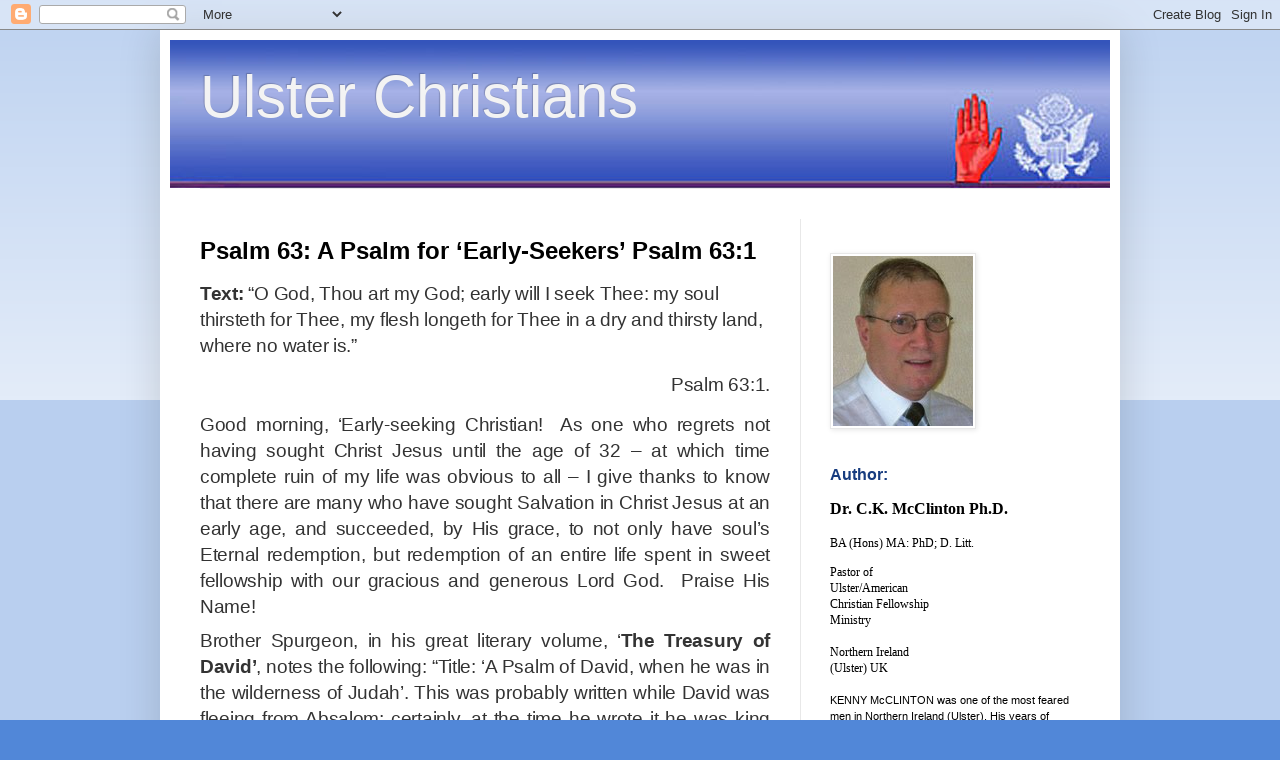

--- FILE ---
content_type: text/html; charset=UTF-8
request_url: http://www.ulsterchristians.org/2022/11/psalm-63-psalm-for-early-seekers-psalm.html
body_size: 14451
content:
<!DOCTYPE html>
<html class='v2' dir='ltr' lang='en'>
<head>
<link href='https://www.blogger.com/static/v1/widgets/335934321-css_bundle_v2.css' rel='stylesheet' type='text/css'/>
<meta content='width=1100' name='viewport'/>
<meta content='text/html; charset=UTF-8' http-equiv='Content-Type'/>
<meta content='blogger' name='generator'/>
<link href='http://www.ulsterchristians.org/favicon.ico' rel='icon' type='image/x-icon'/>
<link href='http://www.ulsterchristians.org/2022/11/psalm-63-psalm-for-early-seekers-psalm.html' rel='canonical'/>
<link rel="alternate" type="application/atom+xml" title="Ulster Christians - Atom" href="http://www.ulsterchristians.org/feeds/posts/default" />
<link rel="alternate" type="application/rss+xml" title="Ulster Christians - RSS" href="http://www.ulsterchristians.org/feeds/posts/default?alt=rss" />
<link rel="service.post" type="application/atom+xml" title="Ulster Christians - Atom" href="https://www.blogger.com/feeds/8619447198016735385/posts/default" />

<link rel="alternate" type="application/atom+xml" title="Ulster Christians - Atom" href="http://www.ulsterchristians.org/feeds/5847491308479083099/comments/default" />
<!--Can't find substitution for tag [blog.ieCssRetrofitLinks]-->
<meta content='http://www.ulsterchristians.org/2022/11/psalm-63-psalm-for-early-seekers-psalm.html' property='og:url'/>
<meta content='Psalm 63: A Psalm for ‘Early-Seekers’  Psalm 63:1' property='og:title'/>
<meta content='Text: “O God, Thou art my God; early will I seek Thee: my soul thirsteth for Thee, my flesh longeth for Thee in a dry and thirsty land, wher...' property='og:description'/>
<title>Ulster Christians: Psalm 63: A Psalm for &#8216;Early-Seekers&#8217;  Psalm 63:1</title>
<style id='page-skin-1' type='text/css'><!--
/*
-----------------------------------------------
Blogger Template Style
Name:     Simple
Designer: Blogger
URL:      www.blogger.com
----------------------------------------------- */
/* Content
----------------------------------------------- */
body {
font: normal normal 12px Arial, Tahoma, Helvetica, FreeSans, sans-serif;
color: #000000;
background: #5187d8 none repeat scroll top left;
padding: 0 40px 40px 40px;
}
html body .region-inner {
min-width: 0;
max-width: 100%;
width: auto;
}
h2 {
font-size: 22px;
}
a:link {
text-decoration:none;
color: #173c7f;
}
a:visited {
text-decoration:none;
color: #747474;
}
a:hover {
text-decoration:underline;
color: #990000;
}
.body-fauxcolumn-outer .fauxcolumn-inner {
background: transparent url(https://resources.blogblog.com/blogblog/data/1kt/simple/body_gradient_tile_light.png) repeat scroll top left;
_background-image: none;
}
.body-fauxcolumn-outer .cap-top {
position: absolute;
z-index: 1;
height: 400px;
width: 100%;
}
.body-fauxcolumn-outer .cap-top .cap-left {
width: 100%;
background: transparent url(https://resources.blogblog.com/blogblog/data/1kt/simple/gradients_light.png) repeat-x scroll top left;
_background-image: none;
}
.content-outer {
-moz-box-shadow: 0 0 40px rgba(0, 0, 0, .15);
-webkit-box-shadow: 0 0 5px rgba(0, 0, 0, .15);
-goog-ms-box-shadow: 0 0 10px #333333;
box-shadow: 0 0 40px rgba(0, 0, 0, .15);
margin-bottom: 1px;
}
.content-inner {
padding: 10px 10px;
}
.content-inner {
background-color: #ffffff;
}
/* Header
----------------------------------------------- */
.header-outer {
background: transparent none repeat-x scroll 0 -400px;
_background-image: none;
}
.Header h1 {
font: normal normal 60px Impact, sans-serif;
color: #f3f3f3;
text-shadow: -1px -1px 1px rgba(0, 0, 0, .2);
}
.Header h1 a {
color: #f3f3f3;
}
.Header .description {
font-size: 140%;
color: #5b5b5b;
}
.header-inner .Header .titlewrapper {
padding: 22px 30px;
}
.header-inner .Header .descriptionwrapper {
padding: 0 30px;
}
/* Tabs
----------------------------------------------- */
.tabs-inner .section:first-child {
border-top: 1px solid #e8e8e8;
}
.tabs-inner .section:first-child ul {
margin-top: -1px;
border-top: 1px solid #e8e8e8;
border-left: 0 solid #e8e8e8;
border-right: 0 solid #e8e8e8;
}
.tabs-inner .widget ul {
background: #efefef url(https://resources.blogblog.com/blogblog/data/1kt/simple/gradients_light.png) repeat-x scroll 0 -800px;
_background-image: none;
border-bottom: 1px solid #e8e8e8;
margin-top: 0;
margin-left: -30px;
margin-right: -30px;
}
.tabs-inner .widget li a {
display: inline-block;
padding: .6em 1em;
font: normal normal 24px Arial, Tahoma, Helvetica, FreeSans, sans-serif;
color: #8a8a8a;
border-left: 1px solid #ffffff;
border-right: 1px solid #e8e8e8;
}
.tabs-inner .widget li:first-child a {
border-left: none;
}
.tabs-inner .widget li.selected a, .tabs-inner .widget li a:hover {
color: #000000;
background-color: #e8e8e8;
text-decoration: none;
}
/* Columns
----------------------------------------------- */
.main-outer {
border-top: 0 solid #e8e8e8;
}
.fauxcolumn-left-outer .fauxcolumn-inner {
border-right: 1px solid #e8e8e8;
}
.fauxcolumn-right-outer .fauxcolumn-inner {
border-left: 1px solid #e8e8e8;
}
/* Headings
----------------------------------------------- */
div.widget > h2,
div.widget h2.title {
margin: 0 0 1em 0;
font: normal bold 16px Arial, Tahoma, Helvetica, FreeSans, sans-serif;
color: #173c7f;
}
/* Widgets
----------------------------------------------- */
.widget .zippy {
color: #8a8a8a;
text-shadow: 2px 2px 1px rgba(0, 0, 0, .1);
}
.widget .popular-posts ul {
list-style: none;
}
/* Posts
----------------------------------------------- */
h2.date-header {
font: normal bold 11px Arial, Tahoma, Helvetica, FreeSans, sans-serif;
}
.date-header span {
background-color: transparent;
color: #000000;
padding: inherit;
letter-spacing: inherit;
margin: inherit;
}
.main-inner {
padding-top: 30px;
padding-bottom: 30px;
}
.main-inner .column-center-inner {
padding: 0 15px;
}
.main-inner .column-center-inner .section {
margin: 0 15px;
}
.post {
margin: 0 0 25px 0;
}
h3.post-title, .comments h4 {
font: normal bold 24px Arial, Tahoma, Helvetica, FreeSans, sans-serif;
margin: .75em 0 0;
}
.post-body {
font-size: 110%;
line-height: 1.4;
position: relative;
}
.post-body img, .post-body .tr-caption-container, .Profile img, .Image img,
.BlogList .item-thumbnail img {
padding: 2px;
background: #ffffff;
border: 1px solid #e8e8e8;
-moz-box-shadow: 1px 1px 5px rgba(0, 0, 0, .1);
-webkit-box-shadow: 1px 1px 5px rgba(0, 0, 0, .1);
box-shadow: 1px 1px 5px rgba(0, 0, 0, .1);
}
.post-body img, .post-body .tr-caption-container {
padding: 5px;
}
.post-body .tr-caption-container {
color: #000000;
}
.post-body .tr-caption-container img {
padding: 0;
background: transparent;
border: none;
-moz-box-shadow: 0 0 0 rgba(0, 0, 0, .1);
-webkit-box-shadow: 0 0 0 rgba(0, 0, 0, .1);
box-shadow: 0 0 0 rgba(0, 0, 0, .1);
}
.post-header {
margin: 0 0 1.5em;
line-height: 1.6;
font-size: 90%;
}
.post-footer {
margin: 20px -2px 0;
padding: 5px 10px;
color: #343434;
background-color: #f3f3f3;
border-bottom: 1px solid #e8e8e8;
line-height: 1.6;
font-size: 90%;
}
#comments .comment-author {
padding-top: 1.5em;
border-top: 1px solid #e8e8e8;
background-position: 0 1.5em;
}
#comments .comment-author:first-child {
padding-top: 0;
border-top: none;
}
.avatar-image-container {
margin: .2em 0 0;
}
#comments .avatar-image-container img {
border: 1px solid #e8e8e8;
}
/* Comments
----------------------------------------------- */
.comments .comments-content .icon.blog-author {
background-repeat: no-repeat;
background-image: url([data-uri]);
}
.comments .comments-content .loadmore a {
border-top: 1px solid #8a8a8a;
border-bottom: 1px solid #8a8a8a;
}
.comments .comment-thread.inline-thread {
background-color: #f3f3f3;
}
.comments .continue {
border-top: 2px solid #8a8a8a;
}
/* Accents
---------------------------------------------- */
.section-columns td.columns-cell {
border-left: 1px solid #e8e8e8;
}
.blog-pager {
background: transparent none no-repeat scroll top center;
}
.blog-pager-older-link, .home-link,
.blog-pager-newer-link {
background-color: #ffffff;
padding: 5px;
}
.footer-outer {
border-top: 0 dashed #bbbbbb;
}
/* Mobile
----------------------------------------------- */
body.mobile  {
background-size: auto;
}
.mobile .body-fauxcolumn-outer {
background: transparent none repeat scroll top left;
}
.mobile .body-fauxcolumn-outer .cap-top {
background-size: 100% auto;
}
.mobile .content-outer {
-webkit-box-shadow: 0 0 3px rgba(0, 0, 0, .15);
box-shadow: 0 0 3px rgba(0, 0, 0, .15);
}
.mobile .tabs-inner .widget ul {
margin-left: 0;
margin-right: 0;
}
.mobile .post {
margin: 0;
}
.mobile .main-inner .column-center-inner .section {
margin: 0;
}
.mobile .date-header span {
padding: 0.1em 10px;
margin: 0 -10px;
}
.mobile h3.post-title {
margin: 0;
}
.mobile .blog-pager {
background: transparent none no-repeat scroll top center;
}
.mobile .footer-outer {
border-top: none;
}
.mobile .main-inner, .mobile .footer-inner {
background-color: #ffffff;
}
.mobile-index-contents {
color: #000000;
}
.mobile-link-button {
background-color: #173c7f;
}
.mobile-link-button a:link, .mobile-link-button a:visited {
color: #ffffff;
}
.mobile .tabs-inner .section:first-child {
border-top: none;
}
.mobile .tabs-inner .PageList .widget-content {
background-color: #e8e8e8;
color: #000000;
border-top: 1px solid #e8e8e8;
border-bottom: 1px solid #e8e8e8;
}
.mobile .tabs-inner .PageList .widget-content .pagelist-arrow {
border-left: 1px solid #e8e8e8;
}
.widget-content a {font-size:18px;]
--></style>
<style id='template-skin-1' type='text/css'><!--
body {
min-width: 960px;
}
.content-outer, .content-fauxcolumn-outer, .region-inner {
min-width: 960px;
max-width: 960px;
_width: 960px;
}
.main-inner .columns {
padding-left: 0px;
padding-right: 310px;
}
.main-inner .fauxcolumn-center-outer {
left: 0px;
right: 310px;
/* IE6 does not respect left and right together */
_width: expression(this.parentNode.offsetWidth -
parseInt("0px") -
parseInt("310px") + 'px');
}
.main-inner .fauxcolumn-left-outer {
width: 0px;
}
.main-inner .fauxcolumn-right-outer {
width: 310px;
}
.main-inner .column-left-outer {
width: 0px;
right: 100%;
margin-left: -0px;
}
.main-inner .column-right-outer {
width: 310px;
margin-right: -310px;
}
#layout {
min-width: 0;
}
#layout .content-outer {
min-width: 0;
width: 800px;
}
#layout .region-inner {
min-width: 0;
width: auto;
}
body#layout div.add_widget {
padding: 8px;
}
body#layout div.add_widget a {
margin-left: 32px;
}
--></style>
<link href='https://www.blogger.com/dyn-css/authorization.css?targetBlogID=8619447198016735385&amp;zx=fe585baa-c648-4d79-bedc-f0c73a73eb02' media='none' onload='if(media!=&#39;all&#39;)media=&#39;all&#39;' rel='stylesheet'/><noscript><link href='https://www.blogger.com/dyn-css/authorization.css?targetBlogID=8619447198016735385&amp;zx=fe585baa-c648-4d79-bedc-f0c73a73eb02' rel='stylesheet'/></noscript>
<meta name='google-adsense-platform-account' content='ca-host-pub-1556223355139109'/>
<meta name='google-adsense-platform-domain' content='blogspot.com'/>

</head>
<body class='loading variant-pale'>
<div class='navbar section' id='navbar' name='Navbar'><div class='widget Navbar' data-version='1' id='Navbar1'><script type="text/javascript">
    function setAttributeOnload(object, attribute, val) {
      if(window.addEventListener) {
        window.addEventListener('load',
          function(){ object[attribute] = val; }, false);
      } else {
        window.attachEvent('onload', function(){ object[attribute] = val; });
      }
    }
  </script>
<div id="navbar-iframe-container"></div>
<script type="text/javascript" src="https://apis.google.com/js/platform.js"></script>
<script type="text/javascript">
      gapi.load("gapi.iframes:gapi.iframes.style.bubble", function() {
        if (gapi.iframes && gapi.iframes.getContext) {
          gapi.iframes.getContext().openChild({
              url: 'https://www.blogger.com/navbar/8619447198016735385?po\x3d5847491308479083099\x26origin\x3dhttp://www.ulsterchristians.org',
              where: document.getElementById("navbar-iframe-container"),
              id: "navbar-iframe"
          });
        }
      });
    </script><script type="text/javascript">
(function() {
var script = document.createElement('script');
script.type = 'text/javascript';
script.src = '//pagead2.googlesyndication.com/pagead/js/google_top_exp.js';
var head = document.getElementsByTagName('head')[0];
if (head) {
head.appendChild(script);
}})();
</script>
</div></div>
<div class='body-fauxcolumns'>
<div class='fauxcolumn-outer body-fauxcolumn-outer'>
<div class='cap-top'>
<div class='cap-left'></div>
<div class='cap-right'></div>
</div>
<div class='fauxborder-left'>
<div class='fauxborder-right'></div>
<div class='fauxcolumn-inner'>
</div>
</div>
<div class='cap-bottom'>
<div class='cap-left'></div>
<div class='cap-right'></div>
</div>
</div>
</div>
<div class='content'>
<div class='content-fauxcolumns'>
<div class='fauxcolumn-outer content-fauxcolumn-outer'>
<div class='cap-top'>
<div class='cap-left'></div>
<div class='cap-right'></div>
</div>
<div class='fauxborder-left'>
<div class='fauxborder-right'></div>
<div class='fauxcolumn-inner'>
</div>
</div>
<div class='cap-bottom'>
<div class='cap-left'></div>
<div class='cap-right'></div>
</div>
</div>
</div>
<div class='content-outer'>
<div class='content-cap-top cap-top'>
<div class='cap-left'></div>
<div class='cap-right'></div>
</div>
<div class='fauxborder-left content-fauxborder-left'>
<div class='fauxborder-right content-fauxborder-right'></div>
<div class='content-inner'>
<header>
<div class='header-outer'>
<div class='header-cap-top cap-top'>
<div class='cap-left'></div>
<div class='cap-right'></div>
</div>
<div class='fauxborder-left header-fauxborder-left'>
<div class='fauxborder-right header-fauxborder-right'></div>
<div class='region-inner header-inner'>
<div class='header section' id='header' name='Header'><div class='widget Header' data-version='1' id='Header1'>
<div id='header-inner' style='background-image: url("https://blogger.googleusercontent.com/img/b/R29vZ2xl/AVvXsEhNNj8e3WFG6VT4icbJF4BFZfhgz19Er76DM2u7eMtBP3CCZ8x3qNNBdXiKfjrU2D9IHwMPvjaiFpcG10OJjd6B68EEZqPfDDuDZZeHbHWnQcGgM-6ZRkEOObZN6QfFldu3Bre2WpnDqPc/s1600/logo.jpg"); background-position: left; width: 940px; min-height: 148px; _height: 148px; background-repeat: no-repeat; '>
<div class='titlewrapper' style='background: transparent'>
<h1 class='title' style='background: transparent; border-width: 0px'>
<a href='http://www.ulsterchristians.org/'>
Ulster Christians
</a>
</h1>
</div>
<div class='descriptionwrapper'>
<p class='description'><span>
</span></p>
</div>
</div>
</div></div>
</div>
</div>
<div class='header-cap-bottom cap-bottom'>
<div class='cap-left'></div>
<div class='cap-right'></div>
</div>
</div>
</header>
<div class='tabs-outer'>
<div class='tabs-cap-top cap-top'>
<div class='cap-left'></div>
<div class='cap-right'></div>
</div>
<div class='fauxborder-left tabs-fauxborder-left'>
<div class='fauxborder-right tabs-fauxborder-right'></div>
<div class='region-inner tabs-inner'>
<div class='tabs no-items section' id='crosscol' name='Cross-Column'></div>
<div class='tabs no-items section' id='crosscol-overflow' name='Cross-Column 2'></div>
</div>
</div>
<div class='tabs-cap-bottom cap-bottom'>
<div class='cap-left'></div>
<div class='cap-right'></div>
</div>
</div>
<div class='main-outer'>
<div class='main-cap-top cap-top'>
<div class='cap-left'></div>
<div class='cap-right'></div>
</div>
<div class='fauxborder-left main-fauxborder-left'>
<div class='fauxborder-right main-fauxborder-right'></div>
<div class='region-inner main-inner'>
<div class='columns fauxcolumns'>
<div class='fauxcolumn-outer fauxcolumn-center-outer'>
<div class='cap-top'>
<div class='cap-left'></div>
<div class='cap-right'></div>
</div>
<div class='fauxborder-left'>
<div class='fauxborder-right'></div>
<div class='fauxcolumn-inner'>
</div>
</div>
<div class='cap-bottom'>
<div class='cap-left'></div>
<div class='cap-right'></div>
</div>
</div>
<div class='fauxcolumn-outer fauxcolumn-left-outer'>
<div class='cap-top'>
<div class='cap-left'></div>
<div class='cap-right'></div>
</div>
<div class='fauxborder-left'>
<div class='fauxborder-right'></div>
<div class='fauxcolumn-inner'>
</div>
</div>
<div class='cap-bottom'>
<div class='cap-left'></div>
<div class='cap-right'></div>
</div>
</div>
<div class='fauxcolumn-outer fauxcolumn-right-outer'>
<div class='cap-top'>
<div class='cap-left'></div>
<div class='cap-right'></div>
</div>
<div class='fauxborder-left'>
<div class='fauxborder-right'></div>
<div class='fauxcolumn-inner'>
</div>
</div>
<div class='cap-bottom'>
<div class='cap-left'></div>
<div class='cap-right'></div>
</div>
</div>
<!-- corrects IE6 width calculation -->
<div class='columns-inner'>
<div class='column-center-outer'>
<div class='column-center-inner'>
<div class='main section' id='main' name='Main'><div class='widget Blog' data-version='1' id='Blog1'>
<div class='blog-posts hfeed'>

          <div class="date-outer">
        

          <div class="date-posts">
        
<div class='post-outer'>
<div class='post hentry uncustomized-post-template' itemprop='blogPost' itemscope='itemscope' itemtype='http://schema.org/BlogPosting'>
<meta content='8619447198016735385' itemprop='blogId'/>
<meta content='5847491308479083099' itemprop='postId'/>
<a name='5847491308479083099'></a>
<h3 class='post-title entry-title' itemprop='name'>
Psalm 63: A Psalm for &#8216;Early-Seekers&#8217;  Psalm 63:1
</h3>
<div class='post-header'>
<div class='post-header-line-1'></div>
</div>
<div class='post-body entry-content' id='post-body-5847491308479083099' itemprop='description articleBody'>
<p><b style="text-align: justify;"><span style="background: white; color: #333333; font-size: 14pt; letter-spacing: -0.2pt;">Text:
</span></b><span style="background: white; color: #333333; font-size: 14pt; letter-spacing: -0.2pt; text-align: justify;">&#8220;O God, Thou art my God; early will I seek Thee: my soul
thirsteth for Thee, my flesh longeth for Thee in a dry and thirsty land, where
no water is.&#8221;</span></p><p style="text-align: right;"><span style="background-color: white; color: #333333; font-size: 14pt; letter-spacing: -0.2pt; text-align: justify;">Psalm 63:1.</span></p>

<p style="margin-bottom: 6.0pt; margin-left: 0cm; margin-right: 0cm; margin-top: 6.0pt; margin: 6pt 0cm; text-align: justify;"><span style="background: white; color: #333333; font-size: 14pt; letter-spacing: -0.2pt;">Good morning, &#8216;Early-seeking Christian!<span style="mso-spacerun: yes;">&nbsp; </span>As one who regrets not having sought Christ
Jesus until the age of 32 &#8211; at which time complete ruin of my life was obvious
to all &#8211; I give thanks to know that there are many who have sought Salvation in
Christ Jesus at an early age, and succeeded, by His grace, to not only have
soul&#8217;s Eternal redemption, but redemption of an entire life spent in sweet
fellowship with our gracious and generous Lord God.<span style="mso-spacerun: yes;">&nbsp; </span>Praise His Name!<o:p></o:p></span></p>

<p style="margin-bottom: 6.0pt; margin-left: 0cm; margin-right: 0cm; margin-top: 6.0pt; margin: 6pt 0cm; text-align: justify;"><span style="background: white; color: #333333; font-size: 14pt; letter-spacing: -0.2pt;">Brother Spurgeon, in his great literary volume, &#8216;<b style="mso-bidi-font-weight: normal;">The Treasury of David&#8217;</b>, notes the
following: &#8220;Title: &#8216;A Psalm of David, when he was in the wilderness of Judah&#8217;.
This was probably written while David was fleeing from Absalom; certainly, at
the time he wrote it he was king (verse 11), and hard pressed by those who
sought his life.<span style="mso-spacerun: yes;">&nbsp; </span>The distinguishing word
of this Psalm is &#8216;Early&#8217;.<span style="mso-spacerun: yes;">&nbsp; </span>When the bed
is softest, we are most tempted to rise at lazy hours, but when comfort is
gone, and the couch is hard, if we rise the earlier to seek the Lord, we have
much for which to thank the wilderness.&#8221;<span style="mso-spacerun: yes;">&nbsp;
</span>(C.H. Spurgeon, Treasury of David, page 274)<o:p></o:p></span></p>

<p style="margin-bottom: 6.0pt; margin-left: 0cm; margin-right: 0cm; margin-top: 6.0pt; margin: 6pt 0cm; text-align: justify;"><span style="background: white; color: #333333; font-size: 14pt; letter-spacing: -0.2pt;">Throughout the years of our Christian lives, we shall
have many &#8216;wilderness experiences&#8217; &#8211; times when we feel isolated, marginalised,
or fighting an uphill Spiritual battle against the increased apostasy of &#8216;the
church&#8217; worldwide and international; against increased blatant Sodomy and loose
living; against doctrinal ignorance within the professing church, and doctrinal
ridicule from without.<span style="mso-spacerun: yes;">&nbsp; </span>We, like king
David, will endure the &#8216;wilderness experience&#8217;.<o:p></o:p></span></p>

<p style="margin-bottom: 6.0pt; margin-left: 0cm; margin-right: 0cm; margin-top: 6.0pt; margin: 6pt 0cm; text-align: justify;"><span style="background: white; color: #333333; font-size: 14pt; letter-spacing: -0.2pt;">Elijah the prophet of God experienced such barren times
of &#8216;wilderness experience&#8217;, so much so that, sheltering under a juniper tree,
he cried out unto the Lord God: &#8220;&#8230;I have been very jealous for the Lord God of
hosts: for the children of Israel have forsaken Thy covenant, thrown down Thine
altars, and slain Thy prophets with the sword; and I, even I only, am left; and
they seek my life, to take it away.&#8221;<span style="mso-spacerun: yes;">&nbsp; </span>(1
Kings 19:10)<o:p></o:p></span></p>

<p style="margin-bottom: 6.0pt; margin-left: 0cm; margin-right: 0cm; margin-top: 6.0pt; margin: 6pt 0cm; text-align: justify;"><span style="background: white; color: #333333; font-size: 14pt; letter-spacing: -0.2pt;">At times of such &#8216;wilderness experiences&#8217;, we are
utterly compelled to become &#8216;early seekers&#8217; after the Lord God&#8217;s Presence &#8211; for
there is no other one that can sustain and strengthen us with Spiritual might
within, and make us strong to persevere in &#8216;&#8230;the faith once delivered unto the
saints&#8230;&#8217; (Jude 3)<o:p></o:p></span></p>

<p style="margin-bottom: 6.0pt; margin-left: 0cm; margin-right: 0cm; margin-top: 6.0pt; margin: 6pt 0cm; text-align: justify;"><span style="background: white; color: #333333; font-size: 14pt; letter-spacing: -0.2pt;">&#8220;There are Psalms proper for a wilderness; and we have
reason to thank God it is the wilderness of Judah we are in, not the wilderness
of sin.&#8221;<span style="mso-spacerun: yes;">&nbsp; </span>(Matthew Henry 1662-1714)<o:p></o:p></span></p>

<p style="margin-bottom: 6.0pt; margin-left: 0cm; margin-right: 0cm; margin-top: 6.0pt; margin: 6pt 0cm; text-align: justify;"><span style="background: white; color: #333333; font-size: 14pt; letter-spacing: -0.2pt;">&#8220;Yea, and all that will live godly in Christ Jesus
shall suffer persecution.<span style="mso-spacerun: yes;">&nbsp; </span>But evil men
and seducers shall wax worse and worse, deceiving and being deceived.<span style="mso-spacerun: yes;">&nbsp; </span>But continue thou in the things which thou
hast learned and hast been assured of, knowing of whom thou hast learned them;
and that from a child thou hast known the Holy Scriptures, which are able to
make thee wise unto Salvation through faith which is in Christ Jesus.&#8221;<span style="mso-spacerun: yes;">&nbsp; </span>(2 Timothy 3:12-15)<o:p></o:p></span></p>

<p style="margin-bottom: 6.0pt; margin-left: 0cm; margin-right: 0cm; margin-top: 6.0pt; margin: 6pt 0cm; text-align: justify;"><span style="background: white; color: #333333; font-size: 14pt; letter-spacing: -0.2pt;">When David was comfortable upon the roof top of his
house in Jerusalem, he gazed down upon the beautiful Bathsheba, lusted after
her, committed adultery, then, when Bathsheba got pregnant with his child,
conspired with Joab, the captain of Israel&#8217;s host, to set up Bathsheba&#8217;s
husband, the faithful Uriah the Hittite, for to be killed in battle.<span style="mso-spacerun: yes;">&nbsp; </span>David&#8217;s comfort led to David&#8217;s lust,
adultery, deception, conspiracy to murder Uriah, and down and down into a
wilderness of gross sin against God and against a faithful servant of Jehovah.<span style="mso-spacerun: yes;">&nbsp; </span><o:p></o:p></span></p>

<p style="margin-bottom: 6.0pt; margin-left: 0cm; margin-right: 0cm; margin-top: 6.0pt; margin: 6pt 0cm; text-align: justify;"><b style="mso-bidi-font-weight: normal;"><span style="background: white; color: #333333; font-size: 14pt; letter-spacing: -0.2pt;">What
price will the stagnant comfort of the professing Christian church cost today?&nbsp;</span></b><b><span style="background: white; color: #333333; font-size: 14pt; letter-spacing: -0.2pt;">Please,
Lord God, send Thy true church a discomfiting &#8211; a &#8216;wilderness experience&#8217;, that
it might seek Thee once again!&nbsp; Turn our
hearts, oh Lord, that we might repent and draw close to Thee!</span></b></p>

<p style="margin-bottom: 6.0pt; margin-left: 0cm; margin-right: 0cm; margin-top: 6.0pt; margin: 6pt 0cm; text-align: justify;"><span style="background: white; color: #333333; font-size: 14pt; letter-spacing: -0.2pt;">&#8220;Hagar saw God in the wilderness and called it by the
name derived from that vision Beer-lahai-roi <b style="mso-bidi-font-weight: normal;">(</b></span><b style="mso-bidi-font-weight: normal;"><i style="mso-bidi-font-style: normal;"><span style="background: white; color: #666666; font-size: 14pt;">i.e.,
&#8220;the well of him that liveth and seeth me,")</span></i></b><span style="background: white; color: #666666; font-size: 14pt;"> </span><span style="background: white;"><span style="font-size: 14pt;">(Genesis
16:13-14</span><span style="font-size: 18.6667px;">) Moses</span><span style="font-size: 14pt;">&nbsp;saw God in the
wilderness (Exodus 3:1-4); Elijah saw God in the wilderness (1 Kings
19:4-18).</span><span style="color: black; font-size: 14pt;">&nbsp; </span><span style="font-size: 14pt;">David saw God in the
wilderness.</span><span style="color: black; font-size: 14pt;">&nbsp; </span><span style="font-size: 14pt;">The Christian church will
see God in the wilderness (Revelation 12:6-14).</span><span style="color: black; font-size: 14pt;">&nbsp;
</span><span style="font-size: 14pt;">Every devout soul which has loved to see God in His house will be
refreshed by visions of God in the wilderness of solitude, sorrow, sickness,
and death.&#8221;</span><span style="color: black; font-size: 14pt;">&nbsp;</span><span style="font-size: 14pt;">(Christopher&nbsp;</span><span style="font-size: 18.6667px;">Wordsworth,</span><span style="font-size: 14pt;">1807-1885)</span></span><span style="background: white; font-size: 14pt;"><o:p></o:p></span></p>

<p style="margin-bottom: 6.0pt; margin-left: 0cm; margin-right: 0cm; margin-top: 6.0pt; margin: 6pt 0cm; text-align: justify;"><span style="background: white; color: black; font-size: 14pt; mso-color-alt: windowtext;">You and I, dear genuine Bible-believing Christian,
also need to have &#8216;wilderness experiences&#8217;, for it is in such circumstances,
brought about, or permitted by the Lord God, that we learn to draw close to
Christ and the Cross afresh, and seek His Divine help.</span><span style="background: white; font-size: 14pt;"><o:p></o:p></span></p>

<p style="margin-bottom: 6.0pt; margin-left: 0cm; margin-right: 0cm; margin-top: 6.0pt; margin: 6pt 0cm; text-align: justify;"><b style="mso-bidi-font-weight: normal;"><i style="mso-bidi-font-style: normal;"><span style="background: white; color: black; font-size: 14pt; mso-color-alt: windowtext;">Verse 1. &#8220;O God, Thou art my God; or,
O God, Thou art my Mighty One. </span></i></b><span style="background: white;"><span style="font-size: 14pt;">The last Psalm </span><span style="font-size: 18.6667px;">left the</span><span style="font-size: 14pt;">&nbsp;echo of power wringing in the ear, and it
is here remembered.&#8221;</span><span style="color: black; font-size: 14pt;">&nbsp; </span><span style="font-size: 14pt;">(C.H. Spurgeon,
Treasury of David, page 274)</span></span><span style="background: white; font-size: 14pt;"><o:p></o:p></span></p>

<p style="margin-bottom: 6.0pt; margin-left: 0cm; margin-right: 0cm; margin-top: 6.0pt; margin: 6pt 0cm; text-align: justify;"><b style="mso-bidi-font-weight: normal;"><i style="mso-bidi-font-style: normal;"><span style="background: white; color: black; font-size: 14pt; mso-color-alt: windowtext;">Verse 1. &#8220;O God. </span></i></b><span style="background: white; color: black; font-size: 14pt; mso-color-alt: windowtext;">This
is a serious word; pity it should ever be used as a by-word.&#8221;<span style="mso-spacerun: yes;">&nbsp; </span>(Matthew Henry 1662-1714)</span><span style="background: white; font-size: 14pt;"><o:p></o:p></span></p>

<p style="margin-bottom: 6.0pt; margin-left: 0cm; margin-right: 0cm; margin-top: 6.0pt; margin: 6pt 0cm; text-align: justify;"><span style="background: white; color: black; font-size: 14pt; mso-color-alt: windowtext;">I believe there will be special punishments in
Hell for those that have taken God&#8217;s Holy Name in vain, and taught their
children, by the continual hearing, to likewise blaspheme that precious and
sacred Name.<span style="mso-spacerun: yes;">&nbsp; </span>Those that disregard the
very Name of Christ Jesus, shall die without pity and spend a Christ-rejecter&#8217;s
Eternity in Hell suffering the consequences.</span><span style="background: white; font-size: 14pt;"><o:p></o:p></span></p>

<p style="margin-bottom: 6.0pt; margin-left: 0cm; margin-right: 0cm; margin-top: 6.0pt; margin: 6pt 0cm; text-align: justify;"><span style="background: white; color: black; font-size: 14pt; mso-color-alt: windowtext;">&#8220;Wherefore God also hath highly exalted Him, and
given Him a Name which is above every name: that at the Name of Jesus every
knee should bow&#8230;&#8221;<span style="mso-spacerun: yes;">&nbsp; </span>(Philippians 2:9)</span><span style="background: white; font-size: 14pt;"><o:p></o:p></span></p>

<p style="margin-bottom: 6.0pt; margin-left: 0cm; margin-right: 0cm; margin-top: 6.0pt; margin: 6pt 0cm; text-align: justify;"><span style="background: white; color: black; font-size: 14pt; mso-color-alt: windowtext;">&#8220;Thou shalt not take the Name of the Lord thy God
in vain; for the Lord will not hold him/her guiltless that taketh His Name in
vain.&#8221;<span style="mso-spacerun: yes;">&nbsp; </span>(Exodus 20:7)</span><span style="background: white; font-size: 14pt;"><o:p></o:p></span></p>

<p style="margin-bottom: 6.0pt; margin-left: 0cm; margin-right: 0cm; margin-top: 6.0pt; margin: 6pt 0cm; text-align: justify;"><b style="mso-bidi-font-weight: normal;"><i style="mso-bidi-font-style: normal;"><span style="background: white; color: black; font-size: 14pt; mso-color-alt: windowtext;">Verse 1. &#8220;Early will I seek Thee. </span></i></b><span style="background: white; color: black; font-size: 14pt; mso-color-alt: windowtext;">Possession
breeds desire.&nbsp;Full assurance is no
hindrance to diligence but is the mainspring of it. How can I seek another
man&#8217;s God? But it is with ardent desire that I seek after Him Whom I know to be
my own.<span style="mso-spacerun: yes;">&nbsp; </span>Observe the eagerness implied in
the time mentioned; he will not wait for noon or the cool eventide; he is up at
cockcrowing to meet his God.&#8221;<span style="mso-spacerun: yes;">&nbsp; </span>(C.H.
Spurgeon, Treasury of David, page 274)</span><span style="background: white; font-size: 14pt;"><o:p></o:p></span></p>

<p style="margin-bottom: 6.0pt; margin-left: 0cm; margin-right: 0cm; margin-top: 6.0pt; margin: 6pt 0cm; text-align: justify;"><span style="background: white; color: black; font-size: 14pt; mso-color-alt: windowtext;">&#8220;Seek ye the Lord while He may be found, call ye
upon Him while He is near: let the wicked forsake his way, and the unrighteous
man his thoughts: and let him return unto the Lord, and He will have mercy upon
him; and to our God, for He will abundantly pardon.&#8221;<span style="mso-spacerun: yes;">&nbsp;</span>(Isaiah 55:6-7)</span><span style="background: white; font-size: 14pt;"><o:p></o:p></span></p>

<p style="margin-bottom: 6.0pt; margin-left: 0cm; margin-right: 0cm; margin-top: 6.0pt; margin: 6pt 0cm; text-align: justify;"><b style="mso-bidi-font-weight: normal;"><i style="mso-bidi-font-style: normal;"><span style="background: white; color: black; font-size: 14pt; mso-color-alt: windowtext;">Verse 1. &#8220;My soul thirsteth for
Thee.</span></i></b><span style="background: white; color: black; font-size: 14pt; mso-color-alt: windowtext;"><span style="mso-spacerun: yes;">&nbsp; </span>Thirst is
an insatiable longing after that which is one of the most essential supports of
life; there is no reasoning with it, no forgetting it, no despising it, no
overcoming it by stoical indifference.<span style="mso-spacerun: yes;">&nbsp;
</span>Thirst will be heard; the whole man must yield to its power; even thus
it is with that Divine desire which the grace of God creates in regenerate
(born again) men/women.&#8221;<span style="mso-spacerun: yes;">&nbsp; </span>(C.H. Spurgeon,
Treasury of David, page 274)</span><span style="background: white; font-size: 14pt;"><o:p></o:p></span></p>

<p style="margin-bottom: 6.0pt; margin-left: 0cm; margin-right: 0cm; margin-top: 6.0pt; margin: 6pt 0cm; text-align: justify;"><b style="mso-bidi-font-weight: normal;"><span style="background: white; color: black; font-size: 14pt; mso-color-alt: windowtext;">Thought:
So much Spiritual nourishment contained in one verse of God&#8217;s Word!<span style="mso-spacerun: yes;">&nbsp; </span>Now, let us ask our own hearts/minds &#8211; do I
have the Divinely created thirst to seek it early?</span></b><b style="mso-bidi-font-weight: normal;"><span style="background: white; font-size: 14pt;"><o:p></o:p></span></b></p>
<div style='clear: both;'></div>
</div>
<div class='post-footer'>
<div class='post-footer-line post-footer-line-1'>
<span class='post-author vcard'>
</span>
<span class='post-timestamp'>
</span>
<span class='post-comment-link'>
</span>
<span class='post-icons'>
</span>
<div class='post-share-buttons goog-inline-block'>
<a class='goog-inline-block share-button sb-email' href='https://www.blogger.com/share-post.g?blogID=8619447198016735385&postID=5847491308479083099&target=email' target='_blank' title='Email This'><span class='share-button-link-text'>Email This</span></a><a class='goog-inline-block share-button sb-blog' href='https://www.blogger.com/share-post.g?blogID=8619447198016735385&postID=5847491308479083099&target=blog' onclick='window.open(this.href, "_blank", "height=270,width=475"); return false;' target='_blank' title='BlogThis!'><span class='share-button-link-text'>BlogThis!</span></a><a class='goog-inline-block share-button sb-twitter' href='https://www.blogger.com/share-post.g?blogID=8619447198016735385&postID=5847491308479083099&target=twitter' target='_blank' title='Share to X'><span class='share-button-link-text'>Share to X</span></a><a class='goog-inline-block share-button sb-facebook' href='https://www.blogger.com/share-post.g?blogID=8619447198016735385&postID=5847491308479083099&target=facebook' onclick='window.open(this.href, "_blank", "height=430,width=640"); return false;' target='_blank' title='Share to Facebook'><span class='share-button-link-text'>Share to Facebook</span></a><a class='goog-inline-block share-button sb-pinterest' href='https://www.blogger.com/share-post.g?blogID=8619447198016735385&postID=5847491308479083099&target=pinterest' target='_blank' title='Share to Pinterest'><span class='share-button-link-text'>Share to Pinterest</span></a>
</div>
</div>
<div class='post-footer-line post-footer-line-2'>
<span class='post-labels'>
</span>
</div>
<div class='post-footer-line post-footer-line-3'>
<span class='post-location'>
</span>
</div>
</div>
</div>
<div class='comments' id='comments'>
<a name='comments'></a>
<h4>No comments:</h4>
<div id='Blog1_comments-block-wrapper'>
<dl class='avatar-comment-indent' id='comments-block'>
</dl>
</div>
<p class='comment-footer'>
<div class='comment-form'>
<a name='comment-form'></a>
<h4 id='comment-post-message'>Post a Comment</h4>
<p>I invite comments that are Christian in nature. All comments are moderated, and any negative submissions are deleted and never published.</p>
<a href='https://www.blogger.com/comment/frame/8619447198016735385?po=5847491308479083099&hl=en&saa=85391&origin=http://www.ulsterchristians.org' id='comment-editor-src'></a>
<iframe allowtransparency='true' class='blogger-iframe-colorize blogger-comment-from-post' frameborder='0' height='410px' id='comment-editor' name='comment-editor' src='' width='100%'></iframe>
<script src='https://www.blogger.com/static/v1/jsbin/1345082660-comment_from_post_iframe.js' type='text/javascript'></script>
<script type='text/javascript'>
      BLOG_CMT_createIframe('https://www.blogger.com/rpc_relay.html');
    </script>
</div>
</p>
</div>
</div>

        </div></div>
      
</div>
<div class='blog-pager' id='blog-pager'>
<span id='blog-pager-newer-link'>
<a class='blog-pager-newer-link' href='http://www.ulsterchristians.org/2022/11/the-goal-of-early-seekers-psalm-632-3.html' id='Blog1_blog-pager-newer-link' title='Newer Post'>Newer Post</a>
</span>
<span id='blog-pager-older-link'>
<a class='blog-pager-older-link' href='http://www.ulsterchristians.org/2022/11/6-head-heart-christian-waiters-psalm.html' id='Blog1_blog-pager-older-link' title='Older Post'>Older Post</a>
</span>
<a class='home-link' href='http://www.ulsterchristians.org/'>Home</a>
</div>
<div class='clear'></div>
<div class='post-feeds'>
<div class='feed-links'>
Subscribe to:
<a class='feed-link' href='http://www.ulsterchristians.org/feeds/5847491308479083099/comments/default' target='_blank' type='application/atom+xml'>Post Comments (Atom)</a>
</div>
</div>
</div></div>
</div>
</div>
<div class='column-left-outer'>
<div class='column-left-inner'>
<aside>
</aside>
</div>
</div>
<div class='column-right-outer'>
<div class='column-right-inner'>
<aside>
<div class='sidebar section' id='sidebar-right-1'><div class='widget Image' data-version='1' id='Image1'>
<h2>&#160;</h2>
<div class='widget-content'>
<a href='http://ulsterchristians.org'>
<img alt=' ' height='170' id='Image1_img' src='https://blogger.googleusercontent.com/img/b/R29vZ2xl/AVvXsEgxUEc5TGvPx3xtAI9AfIdRTO6UrCVsM6TeRULQBVr1Kp2_bmwmTzqYac_A1a8X4efp9qmNTfZdHumhy_VnDAk7WV9lD-4DuFOEcjENsknV1tNVEqQzzlbByUxxRJlm7POPspVdaGQ2CnA/s1600/kenny1.jpg' width='140'/>
</a>
<br/>
</div>
<div class='clear'></div>
</div><div class='widget HTML' data-version='1' id='HTML1'>
<h2 class='title'>Author:</h2>
<div class='widget-content'>
<div   style="font-style: normal; font-variant: normal; line-height: normal;font-family:Georgia, serif;font-size:100%;"><span style="font-size:medium;"><b>Dr. C.K. McClinton Ph.D.</b></span></div><div   style="font-style: normal; font-variant: normal; line-height: normal;font-family:Georgia, serif;font-size:100%;"><span style="font-size:medium;"><b><br /></b></span></div><div   style="font-style: normal; font-variant: normal; font-weight: normal; line-height: normal;font-family:Georgia, serif;font-size:100%;">BA (Hons) MA: PhD; D. Litt.</div><div face="Georgia, serif" size="3" style="font-style: normal; font-variant: normal; font-weight: normal; line-height: normal;"><span style="font-size:100%;"><br /></span></div><div style="font-family: Georgia, serif; font-size: 100%; font-style: normal; font-variant: normal; font-weight: normal; line-height: normal;"><span style="font-size:100%;">Pastor of</span></div><span style="font-family:Georgia, serif;"><span style="font-size:100%;">Ulster/American </span></span><br /><span style="font-family:Georgia, serif;"><span style="font-size:100%;">Christian Fellowship </span></span><br /><span style="font-family:Georgia, serif;"><span style="font-size:100%;">Ministry</span></span><br /><br /><span style="font-family:Georgia, serif;"><span style="font-size:100%;">Northern Ireland </span></span><br /><span style="font-family:Georgia, serif;"><span style="font-size:100%;">(Ulster) UK</span></span><div><span style="font-family:Georgia, serif;"><span style="font-size:100%;"><br /></span></span></div><div><span style="background-color: white; font-family: Verdana, Arial, Helvetica, sans-serif; font-size: 11px;">KENNY McCLINTON was one of the most feared men in Northern Ireland (Ulster). His years of terrorist activity culminated in two life sentences for murder and other acts of terrorist violence. He had become a thorn in the side of the authorities. Even in prison he could not be tamed and found himself in solitary confinement punishment cells fifteen times within one nine month period.</span></div>
</div>
<div class='clear'></div>
</div><div class='widget PageList' data-version='1' id='PageList1'>
<div class='widget-content'>
<ul>
<li>
<a href='http://www.ulsterchristians.org/p/about-kenny.html'>More About Kenny</a>
</li>
<li>
<a href='http://www.ulsterchristians.org/p/what-we-believe.html'>What We Believe</a>
</li>
<li>
<a href='http://www.ulsterchristians.org/p/basic-christian-doctrines.html'>Basic Christian Doctrines</a>
</li>
</ul>
<div class='clear'></div>
</div>
</div><div class='widget BlogSearch' data-version='1' id='BlogSearch1'>
<h2 class='title'>Search All Lessons</h2>
<div class='widget-content'>
<div id='BlogSearch1_form'>
<form action='http://www.ulsterchristians.org/search' class='gsc-search-box' target='_top'>
<table cellpadding='0' cellspacing='0' class='gsc-search-box'>
<tbody>
<tr>
<td class='gsc-input'>
<input autocomplete='off' class='gsc-input' name='q' size='10' title='search' type='text' value=''/>
</td>
<td class='gsc-search-button'>
<input class='gsc-search-button' title='search' type='submit' value='Search'/>
</td>
</tr>
</tbody>
</table>
</form>
</div>
</div>
<div class='clear'></div>
</div><div class='widget BlogArchive' data-version='1' id='BlogArchive1'>
<h2>Lesson Archive</h2>
<div class='widget-content'>
<div id='ArchiveList'>
<div id='BlogArchive1_ArchiveList'>
<ul class='flat'>
<li class='archivedate'>
<a href='http://www.ulsterchristians.org/2026/01/'>January</a> (2)
      </li>
<li class='archivedate'>
<a href='http://www.ulsterchristians.org/2025/12/'>December</a> (4)
      </li>
<li class='archivedate'>
<a href='http://www.ulsterchristians.org/2025/11/'>November</a> (4)
      </li>
<li class='archivedate'>
<a href='http://www.ulsterchristians.org/2025/10/'>October</a> (5)
      </li>
<li class='archivedate'>
<a href='http://www.ulsterchristians.org/2025/09/'>September</a> (3)
      </li>
<li class='archivedate'>
<a href='http://www.ulsterchristians.org/2025/08/'>August</a> (4)
      </li>
<li class='archivedate'>
<a href='http://www.ulsterchristians.org/2025/07/'>July</a> (6)
      </li>
<li class='archivedate'>
<a href='http://www.ulsterchristians.org/2025/06/'>June</a> (3)
      </li>
<li class='archivedate'>
<a href='http://www.ulsterchristians.org/2025/05/'>May</a> (5)
      </li>
<li class='archivedate'>
<a href='http://www.ulsterchristians.org/2025/04/'>April</a> (4)
      </li>
<li class='archivedate'>
<a href='http://www.ulsterchristians.org/2025/03/'>March</a> (3)
      </li>
<li class='archivedate'>
<a href='http://www.ulsterchristians.org/2025/02/'>February</a> (4)
      </li>
<li class='archivedate'>
<a href='http://www.ulsterchristians.org/2025/01/'>January</a> (5)
      </li>
<li class='archivedate'>
<a href='http://www.ulsterchristians.org/2024/12/'>December</a> (4)
      </li>
<li class='archivedate'>
<a href='http://www.ulsterchristians.org/2024/11/'>November</a> (4)
      </li>
<li class='archivedate'>
<a href='http://www.ulsterchristians.org/2024/10/'>October</a> (5)
      </li>
<li class='archivedate'>
<a href='http://www.ulsterchristians.org/2024/09/'>September</a> (4)
      </li>
<li class='archivedate'>
<a href='http://www.ulsterchristians.org/2024/08/'>August</a> (4)
      </li>
<li class='archivedate'>
<a href='http://www.ulsterchristians.org/2024/07/'>July</a> (4)
      </li>
<li class='archivedate'>
<a href='http://www.ulsterchristians.org/2024/06/'>June</a> (3)
      </li>
<li class='archivedate'>
<a href='http://www.ulsterchristians.org/2024/05/'>May</a> (5)
      </li>
<li class='archivedate'>
<a href='http://www.ulsterchristians.org/2024/04/'>April</a> (4)
      </li>
<li class='archivedate'>
<a href='http://www.ulsterchristians.org/2024/03/'>March</a> (3)
      </li>
<li class='archivedate'>
<a href='http://www.ulsterchristians.org/2024/02/'>February</a> (7)
      </li>
<li class='archivedate'>
<a href='http://www.ulsterchristians.org/2024/01/'>January</a> (4)
      </li>
<li class='archivedate'>
<a href='http://www.ulsterchristians.org/2023/12/'>December</a> (4)
      </li>
<li class='archivedate'>
<a href='http://www.ulsterchristians.org/2023/11/'>November</a> (5)
      </li>
<li class='archivedate'>
<a href='http://www.ulsterchristians.org/2023/10/'>October</a> (4)
      </li>
<li class='archivedate'>
<a href='http://www.ulsterchristians.org/2023/09/'>September</a> (4)
      </li>
<li class='archivedate'>
<a href='http://www.ulsterchristians.org/2023/08/'>August</a> (4)
      </li>
<li class='archivedate'>
<a href='http://www.ulsterchristians.org/2023/07/'>July</a> (4)
      </li>
<li class='archivedate'>
<a href='http://www.ulsterchristians.org/2023/06/'>June</a> (3)
      </li>
<li class='archivedate'>
<a href='http://www.ulsterchristians.org/2023/05/'>May</a> (5)
      </li>
<li class='archivedate'>
<a href='http://www.ulsterchristians.org/2023/04/'>April</a> (4)
      </li>
<li class='archivedate'>
<a href='http://www.ulsterchristians.org/2023/03/'>March</a> (4)
      </li>
<li class='archivedate'>
<a href='http://www.ulsterchristians.org/2023/02/'>February</a> (4)
      </li>
<li class='archivedate'>
<a href='http://www.ulsterchristians.org/2023/01/'>January</a> (4)
      </li>
<li class='archivedate'>
<a href='http://www.ulsterchristians.org/2022/12/'>December</a> (5)
      </li>
<li class='archivedate'>
<a href='http://www.ulsterchristians.org/2022/11/'>November</a> (4)
      </li>
<li class='archivedate'>
<a href='http://www.ulsterchristians.org/2022/10/'>October</a> (4)
      </li>
<li class='archivedate'>
<a href='http://www.ulsterchristians.org/2022/09/'>September</a> (6)
      </li>
<li class='archivedate'>
<a href='http://www.ulsterchristians.org/2022/08/'>August</a> (5)
      </li>
<li class='archivedate'>
<a href='http://www.ulsterchristians.org/2022/07/'>July</a> (4)
      </li>
<li class='archivedate'>
<a href='http://www.ulsterchristians.org/2022/06/'>June</a> (4)
      </li>
<li class='archivedate'>
<a href='http://www.ulsterchristians.org/2022/05/'>May</a> (4)
      </li>
<li class='archivedate'>
<a href='http://www.ulsterchristians.org/2022/04/'>April</a> (4)
      </li>
<li class='archivedate'>
<a href='http://www.ulsterchristians.org/2022/03/'>March</a> (5)
      </li>
<li class='archivedate'>
<a href='http://www.ulsterchristians.org/2022/02/'>February</a> (3)
      </li>
<li class='archivedate'>
<a href='http://www.ulsterchristians.org/2022/01/'>January</a> (4)
      </li>
<li class='archivedate'>
<a href='http://www.ulsterchristians.org/2021/12/'>December</a> (5)
      </li>
<li class='archivedate'>
<a href='http://www.ulsterchristians.org/2021/11/'>November</a> (4)
      </li>
<li class='archivedate'>
<a href='http://www.ulsterchristians.org/2021/10/'>October</a> (4)
      </li>
<li class='archivedate'>
<a href='http://www.ulsterchristians.org/2021/09/'>September</a> (5)
      </li>
<li class='archivedate'>
<a href='http://www.ulsterchristians.org/2021/08/'>August</a> (4)
      </li>
<li class='archivedate'>
<a href='http://www.ulsterchristians.org/2021/07/'>July</a> (5)
      </li>
<li class='archivedate'>
<a href='http://www.ulsterchristians.org/2021/06/'>June</a> (4)
      </li>
<li class='archivedate'>
<a href='http://www.ulsterchristians.org/2021/05/'>May</a> (4)
      </li>
<li class='archivedate'>
<a href='http://www.ulsterchristians.org/2021/04/'>April</a> (6)
      </li>
<li class='archivedate'>
<a href='http://www.ulsterchristians.org/2021/03/'>March</a> (4)
      </li>
<li class='archivedate'>
<a href='http://www.ulsterchristians.org/2021/02/'>February</a> (4)
      </li>
<li class='archivedate'>
<a href='http://www.ulsterchristians.org/2021/01/'>January</a> (5)
      </li>
<li class='archivedate'>
<a href='http://www.ulsterchristians.org/2020/12/'>December</a> (4)
      </li>
<li class='archivedate'>
<a href='http://www.ulsterchristians.org/2020/11/'>November</a> (4)
      </li>
<li class='archivedate'>
<a href='http://www.ulsterchristians.org/2020/10/'>October</a> (5)
      </li>
<li class='archivedate'>
<a href='http://www.ulsterchristians.org/2020/09/'>September</a> (4)
      </li>
<li class='archivedate'>
<a href='http://www.ulsterchristians.org/2020/08/'>August</a> (4)
      </li>
<li class='archivedate'>
<a href='http://www.ulsterchristians.org/2020/07/'>July</a> (5)
      </li>
<li class='archivedate'>
<a href='http://www.ulsterchristians.org/2020/06/'>June</a> (4)
      </li>
<li class='archivedate'>
<a href='http://www.ulsterchristians.org/2020/05/'>May</a> (5)
      </li>
<li class='archivedate'>
<a href='http://www.ulsterchristians.org/2020/04/'>April</a> (4)
      </li>
<li class='archivedate'>
<a href='http://www.ulsterchristians.org/2020/03/'>March</a> (4)
      </li>
<li class='archivedate'>
<a href='http://www.ulsterchristians.org/2020/02/'>February</a> (3)
      </li>
<li class='archivedate'>
<a href='http://www.ulsterchristians.org/2020/01/'>January</a> (5)
      </li>
<li class='archivedate'>
<a href='http://www.ulsterchristians.org/2019/12/'>December</a> (4)
      </li>
<li class='archivedate'>
<a href='http://www.ulsterchristians.org/2019/11/'>November</a> (5)
      </li>
<li class='archivedate'>
<a href='http://www.ulsterchristians.org/2019/10/'>October</a> (3)
      </li>
<li class='archivedate'>
<a href='http://www.ulsterchristians.org/2019/09/'>September</a> (4)
      </li>
<li class='archivedate'>
<a href='http://www.ulsterchristians.org/2019/08/'>August</a> (5)
      </li>
<li class='archivedate'>
<a href='http://www.ulsterchristians.org/2019/07/'>July</a> (4)
      </li>
<li class='archivedate'>
<a href='http://www.ulsterchristians.org/2019/06/'>June</a> (4)
      </li>
<li class='archivedate'>
<a href='http://www.ulsterchristians.org/2019/05/'>May</a> (4)
      </li>
<li class='archivedate'>
<a href='http://www.ulsterchristians.org/2019/04/'>April</a> (4)
      </li>
<li class='archivedate'>
<a href='http://www.ulsterchristians.org/2019/03/'>March</a> (4)
      </li>
<li class='archivedate'>
<a href='http://www.ulsterchristians.org/2019/02/'>February</a> (5)
      </li>
<li class='archivedate'>
<a href='http://www.ulsterchristians.org/2019/01/'>January</a> (4)
      </li>
<li class='archivedate'>
<a href='http://www.ulsterchristians.org/2018/12/'>December</a> (4)
      </li>
<li class='archivedate'>
<a href='http://www.ulsterchristians.org/2018/11/'>November</a> (5)
      </li>
<li class='archivedate'>
<a href='http://www.ulsterchristians.org/2018/10/'>October</a> (3)
      </li>
<li class='archivedate'>
<a href='http://www.ulsterchristians.org/2018/09/'>September</a> (4)
      </li>
<li class='archivedate'>
<a href='http://www.ulsterchristians.org/2018/08/'>August</a> (5)
      </li>
<li class='archivedate'>
<a href='http://www.ulsterchristians.org/2018/07/'>July</a> (4)
      </li>
<li class='archivedate'>
<a href='http://www.ulsterchristians.org/2018/06/'>June</a> (5)
      </li>
<li class='archivedate'>
<a href='http://www.ulsterchristians.org/2018/05/'>May</a> (5)
      </li>
<li class='archivedate'>
<a href='http://www.ulsterchristians.org/2018/04/'>April</a> (4)
      </li>
<li class='archivedate'>
<a href='http://www.ulsterchristians.org/2018/03/'>March</a> (5)
      </li>
<li class='archivedate'>
<a href='http://www.ulsterchristians.org/2018/02/'>February</a> (4)
      </li>
<li class='archivedate'>
<a href='http://www.ulsterchristians.org/2018/01/'>January</a> (4)
      </li>
<li class='archivedate'>
<a href='http://www.ulsterchristians.org/2017/12/'>December</a> (5)
      </li>
<li class='archivedate'>
<a href='http://www.ulsterchristians.org/2017/11/'>November</a> (4)
      </li>
<li class='archivedate'>
<a href='http://www.ulsterchristians.org/2017/10/'>October</a> (4)
      </li>
<li class='archivedate'>
<a href='http://www.ulsterchristians.org/2017/09/'>September</a> (4)
      </li>
<li class='archivedate'>
<a href='http://www.ulsterchristians.org/2017/08/'>August</a> (4)
      </li>
<li class='archivedate'>
<a href='http://www.ulsterchristians.org/2017/07/'>July</a> (4)
      </li>
<li class='archivedate'>
<a href='http://www.ulsterchristians.org/2017/06/'>June</a> (5)
      </li>
<li class='archivedate'>
<a href='http://www.ulsterchristians.org/2017/05/'>May</a> (4)
      </li>
<li class='archivedate'>
<a href='http://www.ulsterchristians.org/2017/04/'>April</a> (5)
      </li>
<li class='archivedate'>
<a href='http://www.ulsterchristians.org/2017/03/'>March</a> (4)
      </li>
<li class='archivedate'>
<a href='http://www.ulsterchristians.org/2017/02/'>February</a> (4)
      </li>
<li class='archivedate'>
<a href='http://www.ulsterchristians.org/2017/01/'>January</a> (3)
      </li>
<li class='archivedate'>
<a href='http://www.ulsterchristians.org/2016/12/'>December</a> (5)
      </li>
<li class='archivedate'>
<a href='http://www.ulsterchristians.org/2016/11/'>November</a> (4)
      </li>
<li class='archivedate'>
<a href='http://www.ulsterchristians.org/2016/10/'>October</a> (4)
      </li>
<li class='archivedate'>
<a href='http://www.ulsterchristians.org/2016/09/'>September</a> (4)
      </li>
<li class='archivedate'>
<a href='http://www.ulsterchristians.org/2016/08/'>August</a> (4)
      </li>
<li class='archivedate'>
<a href='http://www.ulsterchristians.org/2016/07/'>July</a> (4)
      </li>
<li class='archivedate'>
<a href='http://www.ulsterchristians.org/2016/06/'>June</a> (4)
      </li>
<li class='archivedate'>
<a href='http://www.ulsterchristians.org/2016/05/'>May</a> (5)
      </li>
<li class='archivedate'>
<a href='http://www.ulsterchristians.org/2016/04/'>April</a> (5)
      </li>
<li class='archivedate'>
<a href='http://www.ulsterchristians.org/2016/03/'>March</a> (4)
      </li>
<li class='archivedate'>
<a href='http://www.ulsterchristians.org/2016/02/'>February</a> (5)
      </li>
<li class='archivedate'>
<a href='http://www.ulsterchristians.org/2016/01/'>January</a> (4)
      </li>
<li class='archivedate'>
<a href='http://www.ulsterchristians.org/2015/12/'>December</a> (4)
      </li>
<li class='archivedate'>
<a href='http://www.ulsterchristians.org/2015/11/'>November</a> (5)
      </li>
<li class='archivedate'>
<a href='http://www.ulsterchristians.org/2015/10/'>October</a> (4)
      </li>
<li class='archivedate'>
<a href='http://www.ulsterchristians.org/2015/09/'>September</a> (6)
      </li>
<li class='archivedate'>
<a href='http://www.ulsterchristians.org/2015/08/'>August</a> (4)
      </li>
<li class='archivedate'>
<a href='http://www.ulsterchristians.org/2015/07/'>July</a> (3)
      </li>
<li class='archivedate'>
<a href='http://www.ulsterchristians.org/2015/06/'>June</a> (30)
      </li>
</ul>
</div>
</div>
<div class='clear'></div>
</div>
</div><div class='widget ContactForm' data-version='1' id='ContactForm1'>
<h2 class='title'>Contact Ken</h2>
<div class='contact-form-widget'>
<div class='form'>
<form name='contact-form'>
<p></p>
Name
<br/>
<input class='contact-form-name' id='ContactForm1_contact-form-name' name='name' size='30' type='text' value=''/>
<p></p>
Email
<span style='font-weight: bolder;'>*</span>
<br/>
<input class='contact-form-email' id='ContactForm1_contact-form-email' name='email' size='30' type='text' value=''/>
<p></p>
Message
<span style='font-weight: bolder;'>*</span>
<br/>
<textarea class='contact-form-email-message' cols='25' id='ContactForm1_contact-form-email-message' name='email-message' rows='5'></textarea>
<p></p>
<input class='contact-form-button contact-form-button-submit' id='ContactForm1_contact-form-submit' type='button' value='Send'/>
<p></p>
<div style='text-align: center; max-width: 222px; width: 100%'>
<p class='contact-form-error-message' id='ContactForm1_contact-form-error-message'></p>
<p class='contact-form-success-message' id='ContactForm1_contact-form-success-message'></p>
</div>
</form>
</div>
</div>
<div class='clear'></div>
</div></div>
</aside>
</div>
</div>
</div>
<div style='clear: both'></div>
<!-- columns -->
</div>
<!-- main -->
</div>
</div>
<div class='main-cap-bottom cap-bottom'>
<div class='cap-left'></div>
<div class='cap-right'></div>
</div>
</div>
<footer>
<div class='footer-outer'>
<div class='footer-cap-top cap-top'>
<div class='cap-left'></div>
<div class='cap-right'></div>
</div>
<div class='fauxborder-left footer-fauxborder-left'>
<div class='fauxborder-right footer-fauxborder-right'></div>
<div class='region-inner footer-inner'>
<div class='foot no-items section' id='footer-1'></div>
<table border='0' cellpadding='0' cellspacing='0' class='section-columns columns-2'>
<tbody>
<tr>
<td class='first columns-cell'>
<div class='foot no-items section' id='footer-2-1'></div>
</td>
<td class='columns-cell'>
<div class='foot no-items section' id='footer-2-2'></div>
</td>
</tr>
</tbody>
</table>
<!-- outside of the include in order to lock Attribution widget -->
<div class='foot section' id='footer-3' name='Footer'><div class='widget Attribution' data-version='1' id='Attribution1'>
<div class='widget-content' style='text-align: center;'>
Simple theme. Powered by <a href='https://www.blogger.com' target='_blank'>Blogger</a>.
</div>
<div class='clear'></div>
</div></div>
</div>
</div>
<div class='footer-cap-bottom cap-bottom'>
<div class='cap-left'></div>
<div class='cap-right'></div>
</div>
</div>
</footer>
<!-- content -->
</div>
</div>
<div class='content-cap-bottom cap-bottom'>
<div class='cap-left'></div>
<div class='cap-right'></div>
</div>
</div>
</div>
<script type='text/javascript'>
    window.setTimeout(function() {
        document.body.className = document.body.className.replace('loading', '');
      }, 10);
  </script>

<script type="text/javascript" src="https://www.blogger.com/static/v1/widgets/3845888474-widgets.js"></script>
<script type='text/javascript'>
window['__wavt'] = 'AOuZoY6g42YlXiCFuE8zpRo8RkTBGLczWQ:1768443060348';_WidgetManager._Init('//www.blogger.com/rearrange?blogID\x3d8619447198016735385','//www.ulsterchristians.org/2022/11/psalm-63-psalm-for-early-seekers-psalm.html','8619447198016735385');
_WidgetManager._SetDataContext([{'name': 'blog', 'data': {'blogId': '8619447198016735385', 'title': 'Ulster Christians', 'url': 'http://www.ulsterchristians.org/2022/11/psalm-63-psalm-for-early-seekers-psalm.html', 'canonicalUrl': 'http://www.ulsterchristians.org/2022/11/psalm-63-psalm-for-early-seekers-psalm.html', 'homepageUrl': 'http://www.ulsterchristians.org/', 'searchUrl': 'http://www.ulsterchristians.org/search', 'canonicalHomepageUrl': 'http://www.ulsterchristians.org/', 'blogspotFaviconUrl': 'http://www.ulsterchristians.org/favicon.ico', 'bloggerUrl': 'https://www.blogger.com', 'hasCustomDomain': true, 'httpsEnabled': false, 'enabledCommentProfileImages': true, 'gPlusViewType': 'FILTERED_POSTMOD', 'adultContent': false, 'analyticsAccountNumber': '', 'encoding': 'UTF-8', 'locale': 'en', 'localeUnderscoreDelimited': 'en', 'languageDirection': 'ltr', 'isPrivate': false, 'isMobile': false, 'isMobileRequest': false, 'mobileClass': '', 'isPrivateBlog': false, 'isDynamicViewsAvailable': true, 'feedLinks': '\x3clink rel\x3d\x22alternate\x22 type\x3d\x22application/atom+xml\x22 title\x3d\x22Ulster Christians - Atom\x22 href\x3d\x22http://www.ulsterchristians.org/feeds/posts/default\x22 /\x3e\n\x3clink rel\x3d\x22alternate\x22 type\x3d\x22application/rss+xml\x22 title\x3d\x22Ulster Christians - RSS\x22 href\x3d\x22http://www.ulsterchristians.org/feeds/posts/default?alt\x3drss\x22 /\x3e\n\x3clink rel\x3d\x22service.post\x22 type\x3d\x22application/atom+xml\x22 title\x3d\x22Ulster Christians - Atom\x22 href\x3d\x22https://www.blogger.com/feeds/8619447198016735385/posts/default\x22 /\x3e\n\n\x3clink rel\x3d\x22alternate\x22 type\x3d\x22application/atom+xml\x22 title\x3d\x22Ulster Christians - Atom\x22 href\x3d\x22http://www.ulsterchristians.org/feeds/5847491308479083099/comments/default\x22 /\x3e\n', 'meTag': '', 'adsenseHostId': 'ca-host-pub-1556223355139109', 'adsenseHasAds': false, 'adsenseAutoAds': false, 'boqCommentIframeForm': true, 'loginRedirectParam': '', 'view': '', 'dynamicViewsCommentsSrc': '//www.blogblog.com/dynamicviews/4224c15c4e7c9321/js/comments.js', 'dynamicViewsScriptSrc': '//www.blogblog.com/dynamicviews/877a97a3d306fbc3', 'plusOneApiSrc': 'https://apis.google.com/js/platform.js', 'disableGComments': true, 'interstitialAccepted': false, 'sharing': {'platforms': [{'name': 'Get link', 'key': 'link', 'shareMessage': 'Get link', 'target': ''}, {'name': 'Facebook', 'key': 'facebook', 'shareMessage': 'Share to Facebook', 'target': 'facebook'}, {'name': 'BlogThis!', 'key': 'blogThis', 'shareMessage': 'BlogThis!', 'target': 'blog'}, {'name': 'X', 'key': 'twitter', 'shareMessage': 'Share to X', 'target': 'twitter'}, {'name': 'Pinterest', 'key': 'pinterest', 'shareMessage': 'Share to Pinterest', 'target': 'pinterest'}, {'name': 'Email', 'key': 'email', 'shareMessage': 'Email', 'target': 'email'}], 'disableGooglePlus': true, 'googlePlusShareButtonWidth': 0, 'googlePlusBootstrap': '\x3cscript type\x3d\x22text/javascript\x22\x3ewindow.___gcfg \x3d {\x27lang\x27: \x27en\x27};\x3c/script\x3e'}, 'hasCustomJumpLinkMessage': false, 'jumpLinkMessage': 'Read more', 'pageType': 'item', 'postId': '5847491308479083099', 'pageName': 'Psalm 63: A Psalm for \u2018Early-Seekers\u2019  Psalm 63:1', 'pageTitle': 'Ulster Christians: Psalm 63: A Psalm for \u2018Early-Seekers\u2019  Psalm 63:1'}}, {'name': 'features', 'data': {}}, {'name': 'messages', 'data': {'edit': 'Edit', 'linkCopiedToClipboard': 'Link copied to clipboard!', 'ok': 'Ok', 'postLink': 'Post Link'}}, {'name': 'template', 'data': {'name': 'Simple', 'localizedName': 'Simple', 'isResponsive': false, 'isAlternateRendering': false, 'isCustom': false, 'variant': 'pale', 'variantId': 'pale'}}, {'name': 'view', 'data': {'classic': {'name': 'classic', 'url': '?view\x3dclassic'}, 'flipcard': {'name': 'flipcard', 'url': '?view\x3dflipcard'}, 'magazine': {'name': 'magazine', 'url': '?view\x3dmagazine'}, 'mosaic': {'name': 'mosaic', 'url': '?view\x3dmosaic'}, 'sidebar': {'name': 'sidebar', 'url': '?view\x3dsidebar'}, 'snapshot': {'name': 'snapshot', 'url': '?view\x3dsnapshot'}, 'timeslide': {'name': 'timeslide', 'url': '?view\x3dtimeslide'}, 'isMobile': false, 'title': 'Psalm 63: A Psalm for \u2018Early-Seekers\u2019  Psalm 63:1', 'description': 'Text: \u201cO God, Thou art my God; early will I seek Thee: my soul thirsteth for Thee, my flesh longeth for Thee in a dry and thirsty land, wher...', 'url': 'http://www.ulsterchristians.org/2022/11/psalm-63-psalm-for-early-seekers-psalm.html', 'type': 'item', 'isSingleItem': true, 'isMultipleItems': false, 'isError': false, 'isPage': false, 'isPost': true, 'isHomepage': false, 'isArchive': false, 'isLabelSearch': false, 'postId': 5847491308479083099}}]);
_WidgetManager._RegisterWidget('_NavbarView', new _WidgetInfo('Navbar1', 'navbar', document.getElementById('Navbar1'), {}, 'displayModeFull'));
_WidgetManager._RegisterWidget('_HeaderView', new _WidgetInfo('Header1', 'header', document.getElementById('Header1'), {}, 'displayModeFull'));
_WidgetManager._RegisterWidget('_BlogView', new _WidgetInfo('Blog1', 'main', document.getElementById('Blog1'), {'cmtInteractionsEnabled': false, 'lightboxEnabled': true, 'lightboxModuleUrl': 'https://www.blogger.com/static/v1/jsbin/3412910831-lbx.js', 'lightboxCssUrl': 'https://www.blogger.com/static/v1/v-css/828616780-lightbox_bundle.css'}, 'displayModeFull'));
_WidgetManager._RegisterWidget('_ImageView', new _WidgetInfo('Image1', 'sidebar-right-1', document.getElementById('Image1'), {'resize': true}, 'displayModeFull'));
_WidgetManager._RegisterWidget('_HTMLView', new _WidgetInfo('HTML1', 'sidebar-right-1', document.getElementById('HTML1'), {}, 'displayModeFull'));
_WidgetManager._RegisterWidget('_PageListView', new _WidgetInfo('PageList1', 'sidebar-right-1', document.getElementById('PageList1'), {'title': '', 'links': [{'isCurrentPage': false, 'href': 'http://www.ulsterchristians.org/p/about-kenny.html', 'id': '1482676182061605810', 'title': 'More About Kenny'}, {'isCurrentPage': false, 'href': 'http://www.ulsterchristians.org/p/what-we-believe.html', 'id': '3866898717144653399', 'title': 'What We Believe'}, {'isCurrentPage': false, 'href': 'http://www.ulsterchristians.org/p/basic-christian-doctrines.html', 'id': '8048317492677725464', 'title': 'Basic Christian Doctrines'}], 'mobile': false, 'showPlaceholder': true, 'hasCurrentPage': false}, 'displayModeFull'));
_WidgetManager._RegisterWidget('_BlogSearchView', new _WidgetInfo('BlogSearch1', 'sidebar-right-1', document.getElementById('BlogSearch1'), {}, 'displayModeFull'));
_WidgetManager._RegisterWidget('_BlogArchiveView', new _WidgetInfo('BlogArchive1', 'sidebar-right-1', document.getElementById('BlogArchive1'), {'languageDirection': 'ltr', 'loadingMessage': 'Loading\x26hellip;'}, 'displayModeFull'));
_WidgetManager._RegisterWidget('_ContactFormView', new _WidgetInfo('ContactForm1', 'sidebar-right-1', document.getElementById('ContactForm1'), {'contactFormMessageSendingMsg': 'Sending...', 'contactFormMessageSentMsg': 'Your message has been sent.', 'contactFormMessageNotSentMsg': 'Message could not be sent. Please try again later.', 'contactFormInvalidEmailMsg': 'A valid email address is required.', 'contactFormEmptyMessageMsg': 'Message field cannot be empty.', 'title': 'Contact Ken', 'blogId': '8619447198016735385', 'contactFormNameMsg': 'Name', 'contactFormEmailMsg': 'Email', 'contactFormMessageMsg': 'Message', 'contactFormSendMsg': 'Send', 'contactFormToken': 'AOuZoY5dkOc10U3JW1Wo-CxTOXPma4aEVg:1768443060348', 'submitUrl': 'https://www.blogger.com/contact-form.do'}, 'displayModeFull'));
_WidgetManager._RegisterWidget('_AttributionView', new _WidgetInfo('Attribution1', 'footer-3', document.getElementById('Attribution1'), {}, 'displayModeFull'));
</script>
</body>
</html>